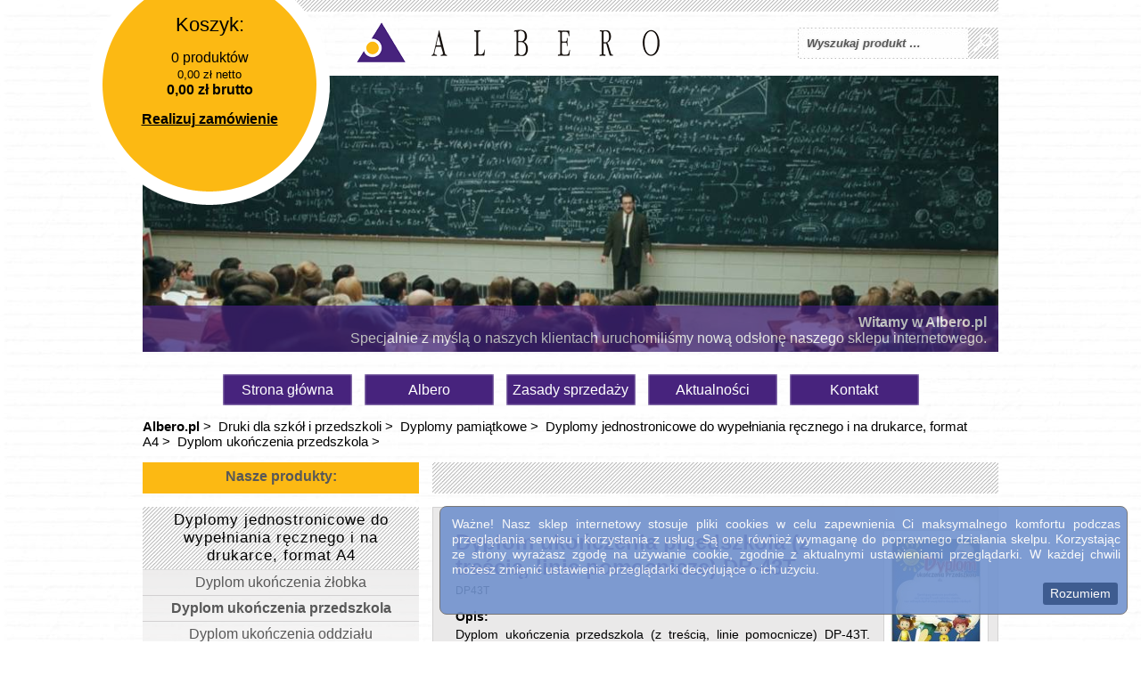

--- FILE ---
content_type: text/html; charset=UTF-8
request_url: https://www.albero.pl/produkt/2645/dyplom-ukonczenia-przedszkola-z-trescia-dp-43t.html
body_size: 4501
content:
<!DOCTYPE html>

<html  lang="pl">
	<head>
		<meta http-equiv="Content-Type" content="text/html; charset=utf-8">
		<link href="/includes/css/style.css" type="text/css" rel="stylesheet" media="screen">
		<link href="/includes/css/jquery.fancybox.css" rel="stylesheet">
		<script type="text/javascript" src="//ajax.googleapis.com/ajax/libs/jquery/1.8.1/jquery.min.js"></script>
		<script type="text/javascript" src="https://www.albero.pl/includes/js/jquery.fancybox.pack.js"></script>
		<script type="text/javascript" src="https://www.albero.pl/includes/js/s3Slider.js"></script>
		<script type="text/javascript" src="https://www.albero.pl/includes/js/tinyscrollbar.min.js"></script>
		<script type="text/javascript" src="https://www.albero.pl/includes/js/sklep.js"></script>
		<meta name="keywords" content="Dyplom ukończenia przedszkola DP-43T, dyplom, nagroda, wyróżnienie, dla uczniów, dla dzieci, przedszkole, linie pomocnicze">
		<meta name="description" content="Dyplom ukończenia przedszkola (z treścią, linie pomocnicze) DP-43T, dostępny w sklepie Albero.pl.">
		<link rel="icon" href="/favicon.ico" type="images/x-icon">
				<title>Dyplom ukończenia przedszkola (z treścią, linie pomocnicze) DP-43T - Sklep Albero.pl</title>	
<!-- Google tag (gtag.js) -->
<script async src="https://www.googletagmanager.com/gtag/js?id=G-VRLWKYK1SC"></script>
<script>
  window.dataLayer = window.dataLayer || [];
  function gtag(){dataLayer.push(arguments);}
  gtag('js', new Date());

  gtag('config', 'G-VRLWKYK1SC');
</script>
	</head>
	<body>
		<div id="container">
			<div id="cart">
				<div id="shop">
					<div id="cart_title">
						<a href="#">Koszyk:</a>
					</div>
					<div id="cart_status">
						0 produktów<br><small>0,00 zł netto</small><br><strong>0,00 zł brutto</strong>					</div>
					<div id="cart_order">
						<a href="/sklep/koszyk.html">Realizuj zamówienie</a>
					</div>
				</div>
			</div>
			<div id="top">
				<div id="logotyp">
					<a href="https://www.albero.pl/"><img src="/includes/img/logo.png" alt="Albero logo" title="Albero logo"></a>
				</div>
				<div class="wyszukiwarka">
					<form accept-charset="utf-8" method="post" action="/sklep/szukaj.html">
						<div>
							<input class="search" type="text" title="Wyszukaj produkt &hellip;" value="" name="search">
						</div>
						<div>
							<input class="szukaj" type="submit" value="&nbsp;" name="szukaj">
						</div>
					</form>
				</div>
			</div>
			<div id="banner">
				<div id="s3slider">
    <ul id="s3sliderContent">
     	<li class="s3sliderImage">
     		<div>
      		<img src="/includes/upload/bannery/Baner_2.PNG" alt="Witamy w Albero.pl" />
      		        	<div class="s3div">
          		<b>Witamy w Albero.pl</b><br>
          		<p>
 Specjalnie z myślą o naszych klientach uruchomiliśmy nową odsłonę naszego sklepu internetowego.</p>        	</div>
        	        	</div>
       	</li>
     	<li class="s3sliderImage">
     		<div>
      		<img src="/includes/upload/bannery/21.jpg" alt="Dzienniki szkolne" />
      		<a href="https://www.albero.pl/kategoria/7/dzienniki.html">        	<div class="s3div">
          		<b>Dzienniki szkolne</b><br>
          		<p>
 Posiadamy w sprzedaży dzienniki szkolne dla przedszkoli, szkół podstawowych, gimnazjalnych, licealnych oraz zawodowych.</p>        	</div>
        	</a>        	</div>
       	</li>
     	<li class="s3sliderImage">
     		<div>
      		<img src="/includes/upload/bannery/31.jpg" alt="Indeksy szkolne" />
      		<a href="https://www.albero.pl/kategoria/5/indeksy.html">        	<div class="s3div">
          		<b>Indeksy szkolne</b><br>
          		<p>
 Oferujemy sprzedaż indeksów dla uczniów szkół policealnych oraz słuchaczy szkół dla dorosłych.</p>        	</div>
        	</a>        	</div>
       	</li>
     	<li class="s3sliderImage">
     		<div>
      		<img src="/includes/upload/bannery/41.jpg" alt="Legitymacje służbowe nauczycieli" />
      		<a href="https://www.albero.pl/produkt/100/legitymacja-sluzbowa-nauczyciela.html">        	<div class="s3div">
          		<b>Legitymacje służbowe nauczycieli</b><br>
          		<p>
 Wykonujemy legitymacje służbowe nauczycieli, zgodne z Rozporządzeniem Ministerstwa Edukacji Narodowej.</p>        	</div>
        	</a>        	</div>
       	</li>
     	<li class="s3sliderImage">
     		<div>
      		<img src="/includes/upload/bannery/6.PNG" alt="Świadectwa i gilosze" />
      		        	<div class="s3div">
          		<b>Świadectwa i gilosze</b><br>
          		<p>
 W ofercie posiadamy wszystkie bieżąco obowiązujące wzory świadectw oraz gilosze.</p>        	</div>
        	        	</div>
       	</li>
	</ul>
	<div class="clear s3sliderImage">&nbsp;</div>
</div>			</div>
			<div id="menu_top">
				<nav>
					<ul>
  <li><a href="https://www.albero.pl/">Strona główna</a></li>
  <li><a href="https://www.albero.pl/strona/albero.html">Albero</a></li>
  <li><a href="https://www.albero.pl/strona/zasady.html">Zasady sprzedaży</a></li>
  <li><a href="https://www.albero.pl/strona/aktualnosci.html">Aktualności</a></li>
  <li><a href="https://www.albero.pl/strona/kontakt.html">Kontakt</a></li>
</ul>
				</nav>
			</div>
			<div class="clear">
				&nbsp;
			</div>
			<div id="content">
				<div class="sciezka"><nav><ul>
  <li><strong><a href="https://www.albero.pl/sklep.html">Albero.pl</a></strong>&nbsp;<span>&gt;</span>&nbsp;</li>
  <li><a href="https://www.albero.pl/kategoria/1/druki-dla-szkol-i-przedszkoli.html" title="Druki dla szkół i przedszkoli">Druki dla szkół i przedszkoli</a>&nbsp;<span>&gt;</span>&nbsp;</li>
  <li><a href="https://www.albero.pl/kategoria/17/dyplomy-pamiatkowe.html" title="Dyplomy pamiątkowe">Dyplomy pamiątkowe</a>&nbsp;<span>&gt;</span>&nbsp;</li>
  <li><a href="https://www.albero.pl/kategoria/85/dyplomy-jednostronicowe-do-wypelniania-recznego-i-na-drukarce-format-a4.html" title="Dyplomy jednostronicowe do wypełniania ręcznego i na drukarce, format A4">Dyplomy jednostronicowe do wypełniania ręcznego i na drukarce, format A4</a>&nbsp;<span>&gt;</span>&nbsp;</li>
  <li><a href="https://www.albero.pl/kategoria/99/dyplom-ukonczenia-przedszkola.html" title="Dyplom ukończenia przedszkola">Dyplom ukończenia przedszkola</a>&nbsp;<span>&gt;</span>&nbsp;</li>
</ul>
</nav></div><div class="clear">&nbsp;</div>				<div id="content_left">
				<aside>
					<div id="head_left">
						<p>
							Nasze produkty:
						</p>
					</div>
					<div id="menu_left">
						<div><a href="https://www.albero.pl/kategoria/85/dyplomy-jednostronicowe-do-wypelniania-recznego-i-na-drukarce-format-a4.html" title="Podziękowanie">Dyplomy jednostronicowe do wypełniania ręcznego i na drukarce, format A4</a></div><ul>
  <li><a href="https://www.albero.pl/kategoria/146/dyplom-ukonczenia-zlobka.html" title="Dyplom ukończenia żłobka">Dyplom ukończenia żłobka</a></li>
  <li><strong><a href="https://www.albero.pl/kategoria/99/dyplom-ukonczenia-przedszkola.html" title="Dyplom ukończenia przedszkola">Dyplom ukończenia przedszkola</a></strong></li>
  <li><a href="https://www.albero.pl/kategoria/100/dyplom-ukonczenia-oddzialu-przedszkolnego.html" title="Dyplom ukończenia oddziału przedszkolnego">Dyplom ukończenia oddziału przedszkolnego</a></li>
  <li><a href="https://www.albero.pl/kategoria/134/dyplom-pasowania-na-przedszkolaka.html" title="Dyplom pasowania na przedszkolaka">Dyplom pasowania na przedszkolaka</a></li>
  <li><a href="https://www.albero.pl/kategoria/101/dyplom-pasowania-na-ucznia.html" title="Dyplom pasowania na ucznia">Dyplom pasowania na ucznia</a></li>
  <li><a href="https://www.albero.pl/kategoria/102/dyplom-ukonczenia-zerowki.html" title="Dyplom ukończenia zerówki">Dyplom ukończenia zerówki</a></li>
  <li><a href="https://www.albero.pl/kategoria/103/dyplom-sportowy.html" title="Dyplom sportowy">Dyplom sportowy</a></li>
  <li><a href="https://www.albero.pl/kategoria/107/dyplom-uniwersalny.html" title="Dyplom uniwersalny">Dyplom uniwersalny</a></li>
  <li><a href="https://www.albero.pl/kategoria/109/dyplom-nagroda-dyrektora.html" title="Dyplom nagroda dyrektora">Dyplom nagroda dyrektora</a></li>
  <li><a href="https://www.albero.pl/kategoria/110/dyplom-dla-dzieci.html" title="Dyplom dla dzieci">Dyplom dla dzieci</a></li>
  <li><a href="https://www.albero.pl/kategoria/121/dyplom-uznania.html" title="Dyplom uznania">Dyplom uznania</a></li>
  <li><a href="https://www.albero.pl/kategoria/122/dyplom-wyroznienie.html" title="Dyplom - wyróżnienie">Dyplom - wyróżnienie</a></li>
  <li><a href="https://www.albero.pl/kategoria/125/dyplomy-i-nagrody-oficjalne-z-godlem.html" title="Dyplomy i nagrody oficjalne z godłem">Dyplomy i nagrody oficjalne z godłem</a></li>
  <li><a href="https://www.albero.pl/kategoria/128/dyplomy-za-osiagniecia-w-czytelnictwie.html" title="Dyplomy za osiągnięcia w czytelnictwie">Dyplomy za osiągnięcia w czytelnictwie</a></li>
  <li><a href="https://www.albero.pl/kategoria/130/dyplomy-ukonczenia-klasy.html" title="Dyplomy ukończenia klasy">Dyplomy ukończenia klasy</a></li>
  <li><a href="https://www.albero.pl/kategoria/131/dyplomy-za-frekwencje.html" title="Dyplomy za frekwencję">Dyplomy za frekwencję</a></li>
  <li><a href="https://www.albero.pl/kategoria/167/podziekowanie.html" title="Podziękowanie">Podziękowanie</a></li>
</ul>
<div><span id="kat_wyzej"><a href="https://www.albero.pl/kategoria/85/dyplomy-jednostronicowe-do-wypelniania-recznego-i-na-drukarce-format-a4.html" title="Dyplomy jednostronicowe do wypełniania ręcznego i na drukarce, format A4">Kategoria wyżej</a></span><span id="mapa_kat"><a href="https://www.albero.pl/kategoria/0/wszystkie.html">Mapa kategorii</a></span></div>					</div>
					<div id="head_left">
						<p> NOWA OFERTA </p>
					</div>
					<div id="nowa_oferta">
						<p>Zobacz naszą nową ofertę:</p>
						<ul>
							<li>
								<a href="https://www.albero.pl/strona/oferta.html#puchary">Puchary</a>
							</li>
							<li>
								<a href="https://www.albero.pl/strona/oferta.html#statuetki">Statuetki i figurki odlewane lub ceramiczne</a>
							</li>
							<li>
								<a href="https://www.albero.pl/strona/oferta.html#medale">Medale</a>
							</li>
							<li>
								<a href="https://www.albero.pl/strona/oferta.html#figurki">Figurki plastikowe</a>
							</li>
						</ul>
					</div>
					<div id="rok">
						<img src="/includes/img/rok.png" alt="rok założenia" title="rok załozenia">
					</div>
					<div id="kontakt">
						<div id="social_media">
							<a href="https://www.facebook.com/pages/Albero/462310967125604"><img src="/includes/img/facebook.jpg" alt="Dołącz do nas na Facebook'u" title="Dołącz do nas na Facebook'u"></a>
							<a href="https://plus.google.com/108824797058911127190/about"><img src="/includes/img/google.jpg" alt="Dołącz do nas na Google plus" title="Dołącz do nas na Google plus"></a>
						</div>
						<div id="kontakt_dane">
							<p>
								ALBERO s.c.
								81-825 Sopot
								ul. Abrahama 28
							</p>
							<br>
							<p>
								tel./fax  58 550 68 28
								tel. kom. 535 638 888
								albero@albero.pl<br>
								gg: 5790439
							</p>
						</div>
					</div>
				</aside>
				</div>
				<div id="content_right">
					<div id="head_right">
											</div>
															<div itemscope itemtype="http://schema.org/Product" id="produkt_area" class="content">
													<ul class="produkt_galeria">
  <li><a href="/includes/produkty/dyplomy/DP43T.jpg" rel="product_group" title="Dyplom ukończenia przedszkola (z treścią, linie pomocnicze) DP-43T"><img src="https://www.albero.pl/includes/thumbs_produkty/dyplomy/DP43T.jpg" alt="Dyplom ukończenia przedszkola (z treścią, linie pomocnicze) DP-43T" itemprop="image"/></a></li>
</ul>
												<header class="title">
							<h1 itemprop="name">Dyplom ukończenia przedszkola (z treścią, linie pomocnicze) DP-43T</h1>
						</header>
						<div class="symbol">
							DP43T						</div>
						<div class="description">
							<p><b>Opis:</b></p>
							<article itemprop="description"><p>
	Dyplom ukończenia przedszkola (z treścią, linie pomocnicze) DP-43T. Format A4 - nadaje się zarówno do wypełniania ręcznego, jak i w drukarce komputerowej.</p></article>
						</div>
						<div itemprop="offers" itemscope itemtype="http://schema.org/Offer" class="price">
							Cena za sztukę:<br>
							<span class="cena">3,00 zł netto</span><br>
                            <span class="cena"  itemprop="priceCurrency" content="PLN"><strong><data itemprop="price" value="3.69">3,69</data> zł brutto</strong> (23 % VAT)</span>
						</div>
						<div class="buy">
							<form action="/sklep/do-koszyka/2645.html" method="post" accept-charset="utf-8">
								<label for="ilosc" class="fshort">Ilość:</label>
								<input type="text" name="ilosc" value="1" id="ilosc" class="fshort"  />
								<input type="submit" name="submit" value="Dodaj do koszyka" class="submit" />
							</form>
						</div>
						<div class="clear">&nbsp;</div>
					</div>
					<div class="clear">&nbsp;</div>				</div>
			<div class="clear">
				&nbsp;
			</div>
		</div>
		<div id="bottom">
			<div id="bottom_text">
				<div class="scrollbar"><div class="track"><div class="thumb"><div class="end">&nbsp;</div></div></div></div>
    				<div class="viewport">
        				<div class="overview">
							<p>Firma Albero istnieje od 1996 roku. W naszej ofercie odnajdą Państwo między innymi: <a href="http://www.albero.pl/kategoria/7/dzienniki.html">dzienniki szkolne</a>, legitymacje szkolne, <a href="http://www.albero.pl/kategoria/30/folie-i-tasmy.html">folie do oprawy książek</a>, świadectwa i gilosze, <a href="http://www.albero.pl/kategoria/5/indeksy.html">indeksy szkolne</a>, arkusze ocen, <a href="http://www.albero.pl/produkt/102/karta-rowerowa.html">karty rowerowe</a>, <a href="http://www.albero.pl/kategoria/19/akcydensy-ksiegowe-bankowe-placowo-kadrowe-i-magazynowe.html">kwitariusze</a>, zaświadczenia, rejestry, <a href="http://www.albero.pl/kategoria/2/gilosze-program-do-drukowania-swiadectw.html">gilosze</a>, księgi, <a href="http://www.albero.pl/produkt/100/legitymacja-sluzbowa-nauczyciela.html">legitymacje służbowe nauczycieli</a>, <a href="http://www.albero.pl/kategoria/27/piktogramy.html">piktogramy BHP</a>, druki dla kancelarii notarialnych, <a href="http://www.albero.pl/kategoria/20/godla-herby-szyldy-flagi-kreda.html">szyldy emaliowane</a>, <a href="http://www.albero.pl/kategoria/3/swiadectwa-szkolne.html">świadectwa szkolne</a>, druki biblioteczne oraz wiele innych produktów dla szkół, przedszkoli lub urzędów.</p>						</div>
    				</div>
			</div>
		</div>
		<div id="footer">
		<footer>
			<div id="footer_left">
				<p>
					Projekt i wykonanie: <a href="https://www.itelier.pl">Strony internetowe</a> - ITelier
				</p>
				<p>
					<a href="https://www.albero.pl/auth.html">Administracja</a> - <a href="https://www.albero.pl/polecamy.html" rel="nofollow">Polecamy</a>				</p>
			</div>
			<div id="footer_right">
				<p>
					Copyright © 2004-2026 - www.albero.pl
				</p>
			</div>
		</footer>
		</div>
	</div>
		<script type="text/javascript">
		function cc()
		{
			var d = new Date();
			d = d.getFullYear() + 10;
			document.cookie = "cookie_confirm=ok; expires=31-Dec-" + d + " 23:59:59 GMT; path=/";
			(elem=document.getElementById('cookie-wrapper')).parentNode.removeChild(elem);
		}
	</script>
	<div id="cookie-wrapper">
		<div class="cookie-inf">
			<p>
				Ważne! Nasz sklep internetowy stosuje pliki cookies w celu zapewnienia Ci maksymalnego komfortu podczas przeglądania serwisu i korzystania z usług. Są one również wymaganę do poprawnego działania skelpu.
				Korzystając ze strony wyrażasz zgodę na używanie cookie, zgodnie z aktualnymi ustawieniami przeglądarki.
				W każdej chwili możesz zmienić ustawienia przeglądarki decydujące o ich użyciu.
			</p>
			<a href="javascript:cc()">Rozumiem</a>
		</div>
	</div>		<script type="text/javascript">
			var _gaq = _gaq || [];
			_gaq.push(['_setAccount', 'UA-11790518-17']);
			_gaq.push(['_trackPageview']);

			(function() {
				var ga = document.createElement('script'); ga.type = 'text/javascript'; ga.async = true;
				ga.src = ('https:' == document.location.protocol ? 'https://ssl' : 'http://www') + '.google-analytics.com/ga.js';
				var s = document.getElementsByTagName('script')[0]; s.parentNode.insertBefore(ga, s);
			})();
		</script>
	</body>
</html>				


--- FILE ---
content_type: text/javascript; charset=utf-8
request_url: https://www.albero.pl/includes/js/tinyscrollbar.min.js
body_size: 818
content:
/*
 * Tiny Scrollbar 1.81
 * http://www.baijs.nl/tinyscrollbar/
 *
 * Copyright 2012, Maarten Baijs
 * Dual licensed under the MIT or GPL Version 2 licenses.
 * http://www.opensource.org/licenses/mit-license.php
 * http://www.opensource.org/licenses/gpl-2.0.php
 *
 * Date: 13 / 08 / 2012
 * Depends on library: jQuery
 *
 */
(function(a){function b(b,c){function r(){d.update();t();return d}function s(){var a=m.toLowerCase();j.obj.css(l,n/h.ratio);g.obj.css(l,-n);p.start=j.obj.offset()[l];h.obj.css(a,i[c.axis]);i.obj.css(a,i[c.axis]);j.obj.css(a,j[c.axis])}function t(){if(!q){j.obj.bind("mousedown",u);i.obj.bind("mouseup",w)}else{f.obj[0].ontouchstart=function(a){if(1===a.touches.length){u(a.touches[0]);a.stopPropagation()}}}if(c.scroll&&window.addEventListener){e[0].addEventListener("DOMMouseScroll",v,false);e[0].addEventListener("mousewheel",v,false)}else if(c.scroll){e[0].onmousewheel=v}}function u(b){a("body").addClass("noSelect");var c=parseInt(j.obj.css(l),10);p.start=k?b.pageX:b.pageY;o.start=c=="auto"?0:c;if(!q){a(document).bind("mousemove",w);a(document).bind("mouseup",x);j.obj.bind("mouseup",x)}else{document.ontouchmove=function(a){a.preventDefault();w(a.touches[0])};document.ontouchend=x}}function v(b){if(g.ratio<1){var d=b||window.event,e=d.wheelDelta?d.wheelDelta/120:-d.detail/3;n-=e*c.wheel;n=Math.min(g[c.axis]-f[c.axis],Math.max(0,n));j.obj.css(l,n/h.ratio);g.obj.css(l,-n);if(c.lockscroll||n!==g[c.axis]-f[c.axis]&&n!==0){d=a.event.fix(d);d.preventDefault()}}}function w(a){if(g.ratio<1){if(c.invertscroll&&q){o.now=Math.min(i[c.axis]-j[c.axis],Math.max(0,o.start+(p.start-(k?a.pageX:a.pageY))))}else{o.now=Math.min(i[c.axis]-j[c.axis],Math.max(0,o.start+((k?a.pageX:a.pageY)-p.start)))}n=o.now*h.ratio;g.obj.css(l,-n);j.obj.css(l,o.now)}}function x(){a("body").removeClass("noSelect");a(document).unbind("mousemove",w);a(document).unbind("mouseup",x);j.obj.unbind("mouseup",x);document.ontouchmove=document.ontouchend=null}var d=this,e=b,f={obj:a(".viewport",b)},g={obj:a(".overview",b)},h={obj:a(".scrollbar",b)},i={obj:a(".track",h.obj)},j={obj:a(".thumb",h.obj)},k=c.axis==="x",l=k?"left":"top",m=k?"Width":"Height",n=0,o={start:0,now:0},p={},q="ontouchstart"in document.documentElement;this.update=function(a){f[c.axis]=f.obj[0]["offset"+m];g[c.axis]=g.obj[0]["scroll"+m];g.ratio=f[c.axis]/g[c.axis];h.obj.toggleClass("disable",g.ratio>=1);i[c.axis]=c.size==="auto"?f[c.axis]:c.size;j[c.axis]=Math.min(i[c.axis],Math.max(0,c.sizethumb==="auto"?i[c.axis]*g.ratio:c.sizethumb));h.ratio=c.sizethumb==="auto"?g[c.axis]/i[c.axis]:(g[c.axis]-f[c.axis])/(i[c.axis]-j[c.axis]);n=a==="relative"&&g.ratio<=1?Math.min(g[c.axis]-f[c.axis],Math.max(0,n)):0;n=a==="bottom"&&g.ratio<=1?g[c.axis]-f[c.axis]:isNaN(parseInt(a,10))?n:parseInt(a,10);s()};return r()}a.tiny=a.tiny||{};a.tiny.scrollbar={options:{axis:"y",wheel:40,scroll:true,lockscroll:true,size:"auto",sizethumb:"auto",invertscroll:false}};a.fn.tinyscrollbar=function(c){var d=a.extend({},a.tiny.scrollbar.options,c);this.each(function(){a(this).data("tsb",new b(a(this),d))});return this};a.fn.tinyscrollbar_update=function(b){return a(this).data("tsb").update(b)}})(jQuery)